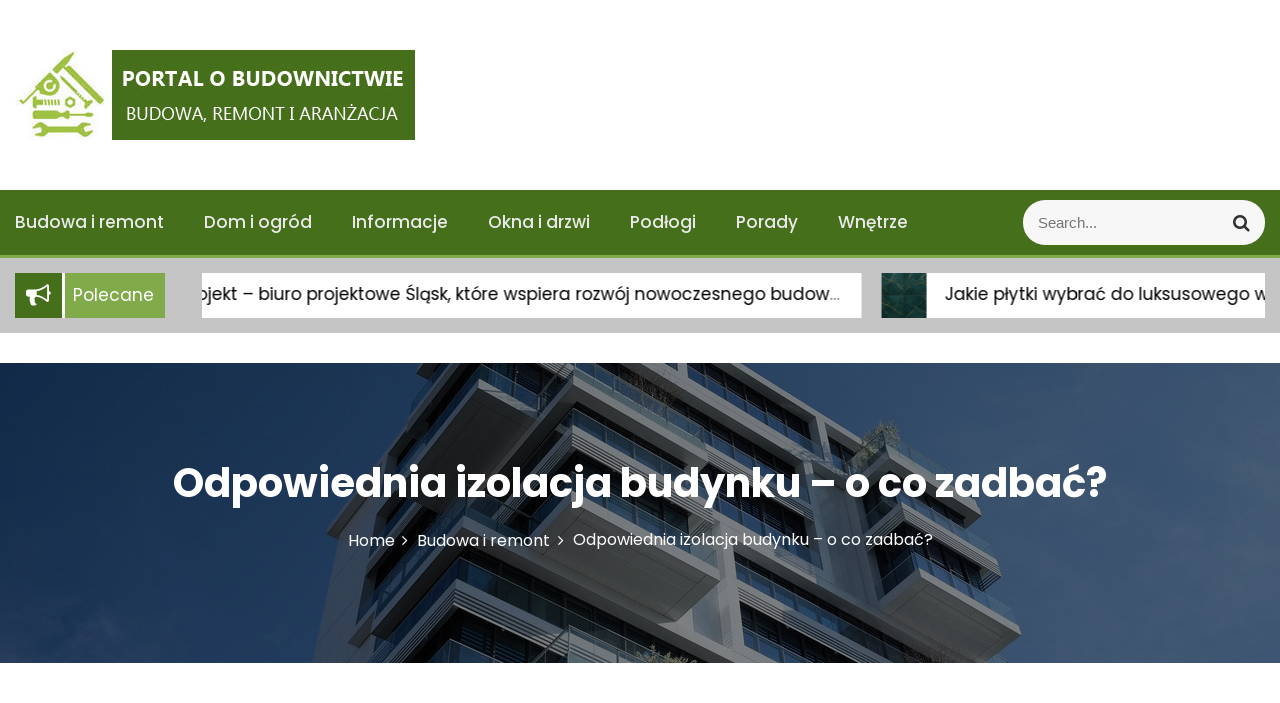

--- FILE ---
content_type: text/html; charset=UTF-8
request_url: http://budowa-remont.com.pl/odpowiednia-izolacja-budynku-o-co-zadbac/
body_size: 13978
content:
<!DOCTYPE html>
<html lang="pl-PL">
<head>
 	<meta charset="UTF-8">
 	<meta name="viewport" content="width=device-width, initial-scale=1">
	<link rel="profile" href="http://gmpg.org/xfn/11">
 	<meta name='robots' content='index, follow, max-image-preview:large, max-snippet:-1, max-video-preview:-1' />
	<style>img:is([sizes="auto" i], [sizes^="auto," i]) { contain-intrinsic-size: 3000px 1500px }</style>
	
	<!-- This site is optimized with the Yoast SEO plugin v26.8 - https://yoast.com/product/yoast-seo-wordpress/ -->
	<title>Odpowiednia izolacja budynku - o co zadbać? - budowa-remont.com.pl</title>
	<link rel="canonical" href="http://budowa-remont.com.pl/odpowiednia-izolacja-budynku-o-co-zadbac/" />
	<meta property="og:locale" content="pl_PL" />
	<meta property="og:type" content="article" />
	<meta property="og:title" content="Odpowiednia izolacja budynku - o co zadbać? - budowa-remont.com.pl" />
	<meta property="og:description" content="Planując izolację budynku warto szukać takich rozwiązań, dzięki którym możliweRead More" />
	<meta property="og:url" content="http://budowa-remont.com.pl/odpowiednia-izolacja-budynku-o-co-zadbac/" />
	<meta property="og:site_name" content="budowa-remont.com.pl" />
	<meta property="article:published_time" content="2022-01-17T01:00:00+00:00" />
	<meta property="article:modified_time" content="2022-02-04T01:05:13+00:00" />
	<meta property="og:image" content="http://budowa-remont.com.pl/wp-content/uploads/2022/02/pexels-timur-saglambilek-87223.jpg" />
	<meta property="og:image:width" content="1280" />
	<meta property="og:image:height" content="774" />
	<meta property="og:image:type" content="image/jpeg" />
	<meta name="author" content="Redakcja" />
	<meta name="twitter:card" content="summary_large_image" />
	<meta name="twitter:label1" content="Napisane przez" />
	<meta name="twitter:data1" content="Redakcja" />
	<meta name="twitter:label2" content="Szacowany czas czytania" />
	<meta name="twitter:data2" content="3 minuty" />
	<script type="application/ld+json" class="yoast-schema-graph">{"@context":"https://schema.org","@graph":[{"@type":"Article","@id":"http://budowa-remont.com.pl/odpowiednia-izolacja-budynku-o-co-zadbac/#article","isPartOf":{"@id":"http://budowa-remont.com.pl/odpowiednia-izolacja-budynku-o-co-zadbac/"},"author":{"name":"Redakcja","@id":"http://budowa-remont.com.pl/#/schema/person/7c2048b9f2e34e17341080acd9c98b1e"},"headline":"Odpowiednia izolacja budynku &#8211; o co zadbać?","datePublished":"2022-01-17T01:00:00+00:00","dateModified":"2022-02-04T01:05:13+00:00","mainEntityOfPage":{"@id":"http://budowa-remont.com.pl/odpowiednia-izolacja-budynku-o-co-zadbac/"},"wordCount":448,"publisher":{"@id":"http://budowa-remont.com.pl/#organization"},"image":{"@id":"http://budowa-remont.com.pl/odpowiednia-izolacja-budynku-o-co-zadbac/#primaryimage"},"thumbnailUrl":"http://budowa-remont.com.pl/wp-content/uploads/2022/02/pexels-timur-saglambilek-87223.jpg","articleSection":["Budowa i remont"],"inLanguage":"pl-PL"},{"@type":"WebPage","@id":"http://budowa-remont.com.pl/odpowiednia-izolacja-budynku-o-co-zadbac/","url":"http://budowa-remont.com.pl/odpowiednia-izolacja-budynku-o-co-zadbac/","name":"Odpowiednia izolacja budynku - o co zadbać? - budowa-remont.com.pl","isPartOf":{"@id":"http://budowa-remont.com.pl/#website"},"primaryImageOfPage":{"@id":"http://budowa-remont.com.pl/odpowiednia-izolacja-budynku-o-co-zadbac/#primaryimage"},"image":{"@id":"http://budowa-remont.com.pl/odpowiednia-izolacja-budynku-o-co-zadbac/#primaryimage"},"thumbnailUrl":"http://budowa-remont.com.pl/wp-content/uploads/2022/02/pexels-timur-saglambilek-87223.jpg","datePublished":"2022-01-17T01:00:00+00:00","dateModified":"2022-02-04T01:05:13+00:00","breadcrumb":{"@id":"http://budowa-remont.com.pl/odpowiednia-izolacja-budynku-o-co-zadbac/#breadcrumb"},"inLanguage":"pl-PL","potentialAction":[{"@type":"ReadAction","target":["http://budowa-remont.com.pl/odpowiednia-izolacja-budynku-o-co-zadbac/"]}]},{"@type":"ImageObject","inLanguage":"pl-PL","@id":"http://budowa-remont.com.pl/odpowiednia-izolacja-budynku-o-co-zadbac/#primaryimage","url":"http://budowa-remont.com.pl/wp-content/uploads/2022/02/pexels-timur-saglambilek-87223.jpg","contentUrl":"http://budowa-remont.com.pl/wp-content/uploads/2022/02/pexels-timur-saglambilek-87223.jpg","width":1280,"height":774,"caption":"budynek"},{"@type":"BreadcrumbList","@id":"http://budowa-remont.com.pl/odpowiednia-izolacja-budynku-o-co-zadbac/#breadcrumb","itemListElement":[{"@type":"ListItem","position":1,"name":"Strona główna","item":"http://budowa-remont.com.pl/"},{"@type":"ListItem","position":2,"name":"Odpowiednia izolacja budynku &#8211; o co zadbać?"}]},{"@type":"WebSite","@id":"http://budowa-remont.com.pl/#website","url":"http://budowa-remont.com.pl/","name":"budowa-remont.com.pl","description":"Budowa, remont, aranżacja","publisher":{"@id":"http://budowa-remont.com.pl/#organization"},"potentialAction":[{"@type":"SearchAction","target":{"@type":"EntryPoint","urlTemplate":"http://budowa-remont.com.pl/?s={search_term_string}"},"query-input":{"@type":"PropertyValueSpecification","valueRequired":true,"valueName":"search_term_string"}}],"inLanguage":"pl-PL"},{"@type":"Organization","@id":"http://budowa-remont.com.pl/#organization","name":"budowa-remont.com.pl","url":"http://budowa-remont.com.pl/","logo":{"@type":"ImageObject","inLanguage":"pl-PL","@id":"http://budowa-remont.com.pl/#/schema/logo/image/","url":"http://budowa-remont.com.pl/wp-content/uploads/2020/09/bud-logo.jpg","contentUrl":"http://budowa-remont.com.pl/wp-content/uploads/2020/09/bud-logo.jpg","width":400,"height":90,"caption":"budowa-remont.com.pl"},"image":{"@id":"http://budowa-remont.com.pl/#/schema/logo/image/"}},{"@type":"Person","@id":"http://budowa-remont.com.pl/#/schema/person/7c2048b9f2e34e17341080acd9c98b1e","name":"Redakcja","sameAs":["https://budowa-remont.com.pl"]}]}</script>
	<!-- / Yoast SEO plugin. -->


<link rel='dns-prefetch' href='//fonts.googleapis.com' />
<link rel="alternate" type="application/rss+xml" title="budowa-remont.com.pl &raquo; Kanał z wpisami" href="http://budowa-remont.com.pl/feed/" />
<link rel="alternate" type="application/rss+xml" title="budowa-remont.com.pl &raquo; Kanał z komentarzami" href="http://budowa-remont.com.pl/comments/feed/" />
<script type="text/javascript">
/* <![CDATA[ */
window._wpemojiSettings = {"baseUrl":"https:\/\/s.w.org\/images\/core\/emoji\/15.0.3\/72x72\/","ext":".png","svgUrl":"https:\/\/s.w.org\/images\/core\/emoji\/15.0.3\/svg\/","svgExt":".svg","source":{"concatemoji":"http:\/\/budowa-remont.com.pl\/wp-includes\/js\/wp-emoji-release.min.js?ver=6.7.4"}};
/*! This file is auto-generated */
!function(i,n){var o,s,e;function c(e){try{var t={supportTests:e,timestamp:(new Date).valueOf()};sessionStorage.setItem(o,JSON.stringify(t))}catch(e){}}function p(e,t,n){e.clearRect(0,0,e.canvas.width,e.canvas.height),e.fillText(t,0,0);var t=new Uint32Array(e.getImageData(0,0,e.canvas.width,e.canvas.height).data),r=(e.clearRect(0,0,e.canvas.width,e.canvas.height),e.fillText(n,0,0),new Uint32Array(e.getImageData(0,0,e.canvas.width,e.canvas.height).data));return t.every(function(e,t){return e===r[t]})}function u(e,t,n){switch(t){case"flag":return n(e,"\ud83c\udff3\ufe0f\u200d\u26a7\ufe0f","\ud83c\udff3\ufe0f\u200b\u26a7\ufe0f")?!1:!n(e,"\ud83c\uddfa\ud83c\uddf3","\ud83c\uddfa\u200b\ud83c\uddf3")&&!n(e,"\ud83c\udff4\udb40\udc67\udb40\udc62\udb40\udc65\udb40\udc6e\udb40\udc67\udb40\udc7f","\ud83c\udff4\u200b\udb40\udc67\u200b\udb40\udc62\u200b\udb40\udc65\u200b\udb40\udc6e\u200b\udb40\udc67\u200b\udb40\udc7f");case"emoji":return!n(e,"\ud83d\udc26\u200d\u2b1b","\ud83d\udc26\u200b\u2b1b")}return!1}function f(e,t,n){var r="undefined"!=typeof WorkerGlobalScope&&self instanceof WorkerGlobalScope?new OffscreenCanvas(300,150):i.createElement("canvas"),a=r.getContext("2d",{willReadFrequently:!0}),o=(a.textBaseline="top",a.font="600 32px Arial",{});return e.forEach(function(e){o[e]=t(a,e,n)}),o}function t(e){var t=i.createElement("script");t.src=e,t.defer=!0,i.head.appendChild(t)}"undefined"!=typeof Promise&&(o="wpEmojiSettingsSupports",s=["flag","emoji"],n.supports={everything:!0,everythingExceptFlag:!0},e=new Promise(function(e){i.addEventListener("DOMContentLoaded",e,{once:!0})}),new Promise(function(t){var n=function(){try{var e=JSON.parse(sessionStorage.getItem(o));if("object"==typeof e&&"number"==typeof e.timestamp&&(new Date).valueOf()<e.timestamp+604800&&"object"==typeof e.supportTests)return e.supportTests}catch(e){}return null}();if(!n){if("undefined"!=typeof Worker&&"undefined"!=typeof OffscreenCanvas&&"undefined"!=typeof URL&&URL.createObjectURL&&"undefined"!=typeof Blob)try{var e="postMessage("+f.toString()+"("+[JSON.stringify(s),u.toString(),p.toString()].join(",")+"));",r=new Blob([e],{type:"text/javascript"}),a=new Worker(URL.createObjectURL(r),{name:"wpTestEmojiSupports"});return void(a.onmessage=function(e){c(n=e.data),a.terminate(),t(n)})}catch(e){}c(n=f(s,u,p))}t(n)}).then(function(e){for(var t in e)n.supports[t]=e[t],n.supports.everything=n.supports.everything&&n.supports[t],"flag"!==t&&(n.supports.everythingExceptFlag=n.supports.everythingExceptFlag&&n.supports[t]);n.supports.everythingExceptFlag=n.supports.everythingExceptFlag&&!n.supports.flag,n.DOMReady=!1,n.readyCallback=function(){n.DOMReady=!0}}).then(function(){return e}).then(function(){var e;n.supports.everything||(n.readyCallback(),(e=n.source||{}).concatemoji?t(e.concatemoji):e.wpemoji&&e.twemoji&&(t(e.twemoji),t(e.wpemoji)))}))}((window,document),window._wpemojiSettings);
/* ]]> */
</script>
<style id='wp-emoji-styles-inline-css' type='text/css'>

	img.wp-smiley, img.emoji {
		display: inline !important;
		border: none !important;
		box-shadow: none !important;
		height: 1em !important;
		width: 1em !important;
		margin: 0 0.07em !important;
		vertical-align: -0.1em !important;
		background: none !important;
		padding: 0 !important;
	}
</style>
<link rel='stylesheet' id='wp-block-library-css' href='http://budowa-remont.com.pl/wp-includes/css/dist/block-library/style.min.css?ver=6.7.4' type='text/css' media='all' />
<style id='wp-block-library-theme-inline-css' type='text/css'>
.wp-block-audio :where(figcaption){color:#555;font-size:13px;text-align:center}.is-dark-theme .wp-block-audio :where(figcaption){color:#ffffffa6}.wp-block-audio{margin:0 0 1em}.wp-block-code{border:1px solid #ccc;border-radius:4px;font-family:Menlo,Consolas,monaco,monospace;padding:.8em 1em}.wp-block-embed :where(figcaption){color:#555;font-size:13px;text-align:center}.is-dark-theme .wp-block-embed :where(figcaption){color:#ffffffa6}.wp-block-embed{margin:0 0 1em}.blocks-gallery-caption{color:#555;font-size:13px;text-align:center}.is-dark-theme .blocks-gallery-caption{color:#ffffffa6}:root :where(.wp-block-image figcaption){color:#555;font-size:13px;text-align:center}.is-dark-theme :root :where(.wp-block-image figcaption){color:#ffffffa6}.wp-block-image{margin:0 0 1em}.wp-block-pullquote{border-bottom:4px solid;border-top:4px solid;color:currentColor;margin-bottom:1.75em}.wp-block-pullquote cite,.wp-block-pullquote footer,.wp-block-pullquote__citation{color:currentColor;font-size:.8125em;font-style:normal;text-transform:uppercase}.wp-block-quote{border-left:.25em solid;margin:0 0 1.75em;padding-left:1em}.wp-block-quote cite,.wp-block-quote footer{color:currentColor;font-size:.8125em;font-style:normal;position:relative}.wp-block-quote:where(.has-text-align-right){border-left:none;border-right:.25em solid;padding-left:0;padding-right:1em}.wp-block-quote:where(.has-text-align-center){border:none;padding-left:0}.wp-block-quote.is-large,.wp-block-quote.is-style-large,.wp-block-quote:where(.is-style-plain){border:none}.wp-block-search .wp-block-search__label{font-weight:700}.wp-block-search__button{border:1px solid #ccc;padding:.375em .625em}:where(.wp-block-group.has-background){padding:1.25em 2.375em}.wp-block-separator.has-css-opacity{opacity:.4}.wp-block-separator{border:none;border-bottom:2px solid;margin-left:auto;margin-right:auto}.wp-block-separator.has-alpha-channel-opacity{opacity:1}.wp-block-separator:not(.is-style-wide):not(.is-style-dots){width:100px}.wp-block-separator.has-background:not(.is-style-dots){border-bottom:none;height:1px}.wp-block-separator.has-background:not(.is-style-wide):not(.is-style-dots){height:2px}.wp-block-table{margin:0 0 1em}.wp-block-table td,.wp-block-table th{word-break:normal}.wp-block-table :where(figcaption){color:#555;font-size:13px;text-align:center}.is-dark-theme .wp-block-table :where(figcaption){color:#ffffffa6}.wp-block-video :where(figcaption){color:#555;font-size:13px;text-align:center}.is-dark-theme .wp-block-video :where(figcaption){color:#ffffffa6}.wp-block-video{margin:0 0 1em}:root :where(.wp-block-template-part.has-background){margin-bottom:0;margin-top:0;padding:1.25em 2.375em}
</style>
<style id='classic-theme-styles-inline-css' type='text/css'>
/*! This file is auto-generated */
.wp-block-button__link{color:#fff;background-color:#32373c;border-radius:9999px;box-shadow:none;text-decoration:none;padding:calc(.667em + 2px) calc(1.333em + 2px);font-size:1.125em}.wp-block-file__button{background:#32373c;color:#fff;text-decoration:none}
</style>
<style id='global-styles-inline-css' type='text/css'>
:root{--wp--preset--aspect-ratio--square: 1;--wp--preset--aspect-ratio--4-3: 4/3;--wp--preset--aspect-ratio--3-4: 3/4;--wp--preset--aspect-ratio--3-2: 3/2;--wp--preset--aspect-ratio--2-3: 2/3;--wp--preset--aspect-ratio--16-9: 16/9;--wp--preset--aspect-ratio--9-16: 9/16;--wp--preset--color--black: #000000;--wp--preset--color--cyan-bluish-gray: #abb8c3;--wp--preset--color--white: #ffffff;--wp--preset--color--pale-pink: #f78da7;--wp--preset--color--vivid-red: #cf2e2e;--wp--preset--color--luminous-vivid-orange: #ff6900;--wp--preset--color--luminous-vivid-amber: #fcb900;--wp--preset--color--light-green-cyan: #7bdcb5;--wp--preset--color--vivid-green-cyan: #00d084;--wp--preset--color--pale-cyan-blue: #8ed1fc;--wp--preset--color--vivid-cyan-blue: #0693e3;--wp--preset--color--vivid-purple: #9b51e0;--wp--preset--gradient--vivid-cyan-blue-to-vivid-purple: linear-gradient(135deg,rgba(6,147,227,1) 0%,rgb(155,81,224) 100%);--wp--preset--gradient--light-green-cyan-to-vivid-green-cyan: linear-gradient(135deg,rgb(122,220,180) 0%,rgb(0,208,130) 100%);--wp--preset--gradient--luminous-vivid-amber-to-luminous-vivid-orange: linear-gradient(135deg,rgba(252,185,0,1) 0%,rgba(255,105,0,1) 100%);--wp--preset--gradient--luminous-vivid-orange-to-vivid-red: linear-gradient(135deg,rgba(255,105,0,1) 0%,rgb(207,46,46) 100%);--wp--preset--gradient--very-light-gray-to-cyan-bluish-gray: linear-gradient(135deg,rgb(238,238,238) 0%,rgb(169,184,195) 100%);--wp--preset--gradient--cool-to-warm-spectrum: linear-gradient(135deg,rgb(74,234,220) 0%,rgb(151,120,209) 20%,rgb(207,42,186) 40%,rgb(238,44,130) 60%,rgb(251,105,98) 80%,rgb(254,248,76) 100%);--wp--preset--gradient--blush-light-purple: linear-gradient(135deg,rgb(255,206,236) 0%,rgb(152,150,240) 100%);--wp--preset--gradient--blush-bordeaux: linear-gradient(135deg,rgb(254,205,165) 0%,rgb(254,45,45) 50%,rgb(107,0,62) 100%);--wp--preset--gradient--luminous-dusk: linear-gradient(135deg,rgb(255,203,112) 0%,rgb(199,81,192) 50%,rgb(65,88,208) 100%);--wp--preset--gradient--pale-ocean: linear-gradient(135deg,rgb(255,245,203) 0%,rgb(182,227,212) 50%,rgb(51,167,181) 100%);--wp--preset--gradient--electric-grass: linear-gradient(135deg,rgb(202,248,128) 0%,rgb(113,206,126) 100%);--wp--preset--gradient--midnight: linear-gradient(135deg,rgb(2,3,129) 0%,rgb(40,116,252) 100%);--wp--preset--font-size--small: 13px;--wp--preset--font-size--medium: 20px;--wp--preset--font-size--large: 36px;--wp--preset--font-size--x-large: 42px;--wp--preset--spacing--20: 0.44rem;--wp--preset--spacing--30: 0.67rem;--wp--preset--spacing--40: 1rem;--wp--preset--spacing--50: 1.5rem;--wp--preset--spacing--60: 2.25rem;--wp--preset--spacing--70: 3.38rem;--wp--preset--spacing--80: 5.06rem;--wp--preset--shadow--natural: 6px 6px 9px rgba(0, 0, 0, 0.2);--wp--preset--shadow--deep: 12px 12px 50px rgba(0, 0, 0, 0.4);--wp--preset--shadow--sharp: 6px 6px 0px rgba(0, 0, 0, 0.2);--wp--preset--shadow--outlined: 6px 6px 0px -3px rgba(255, 255, 255, 1), 6px 6px rgba(0, 0, 0, 1);--wp--preset--shadow--crisp: 6px 6px 0px rgba(0, 0, 0, 1);}:where(.is-layout-flex){gap: 0.5em;}:where(.is-layout-grid){gap: 0.5em;}body .is-layout-flex{display: flex;}.is-layout-flex{flex-wrap: wrap;align-items: center;}.is-layout-flex > :is(*, div){margin: 0;}body .is-layout-grid{display: grid;}.is-layout-grid > :is(*, div){margin: 0;}:where(.wp-block-columns.is-layout-flex){gap: 2em;}:where(.wp-block-columns.is-layout-grid){gap: 2em;}:where(.wp-block-post-template.is-layout-flex){gap: 1.25em;}:where(.wp-block-post-template.is-layout-grid){gap: 1.25em;}.has-black-color{color: var(--wp--preset--color--black) !important;}.has-cyan-bluish-gray-color{color: var(--wp--preset--color--cyan-bluish-gray) !important;}.has-white-color{color: var(--wp--preset--color--white) !important;}.has-pale-pink-color{color: var(--wp--preset--color--pale-pink) !important;}.has-vivid-red-color{color: var(--wp--preset--color--vivid-red) !important;}.has-luminous-vivid-orange-color{color: var(--wp--preset--color--luminous-vivid-orange) !important;}.has-luminous-vivid-amber-color{color: var(--wp--preset--color--luminous-vivid-amber) !important;}.has-light-green-cyan-color{color: var(--wp--preset--color--light-green-cyan) !important;}.has-vivid-green-cyan-color{color: var(--wp--preset--color--vivid-green-cyan) !important;}.has-pale-cyan-blue-color{color: var(--wp--preset--color--pale-cyan-blue) !important;}.has-vivid-cyan-blue-color{color: var(--wp--preset--color--vivid-cyan-blue) !important;}.has-vivid-purple-color{color: var(--wp--preset--color--vivid-purple) !important;}.has-black-background-color{background-color: var(--wp--preset--color--black) !important;}.has-cyan-bluish-gray-background-color{background-color: var(--wp--preset--color--cyan-bluish-gray) !important;}.has-white-background-color{background-color: var(--wp--preset--color--white) !important;}.has-pale-pink-background-color{background-color: var(--wp--preset--color--pale-pink) !important;}.has-vivid-red-background-color{background-color: var(--wp--preset--color--vivid-red) !important;}.has-luminous-vivid-orange-background-color{background-color: var(--wp--preset--color--luminous-vivid-orange) !important;}.has-luminous-vivid-amber-background-color{background-color: var(--wp--preset--color--luminous-vivid-amber) !important;}.has-light-green-cyan-background-color{background-color: var(--wp--preset--color--light-green-cyan) !important;}.has-vivid-green-cyan-background-color{background-color: var(--wp--preset--color--vivid-green-cyan) !important;}.has-pale-cyan-blue-background-color{background-color: var(--wp--preset--color--pale-cyan-blue) !important;}.has-vivid-cyan-blue-background-color{background-color: var(--wp--preset--color--vivid-cyan-blue) !important;}.has-vivid-purple-background-color{background-color: var(--wp--preset--color--vivid-purple) !important;}.has-black-border-color{border-color: var(--wp--preset--color--black) !important;}.has-cyan-bluish-gray-border-color{border-color: var(--wp--preset--color--cyan-bluish-gray) !important;}.has-white-border-color{border-color: var(--wp--preset--color--white) !important;}.has-pale-pink-border-color{border-color: var(--wp--preset--color--pale-pink) !important;}.has-vivid-red-border-color{border-color: var(--wp--preset--color--vivid-red) !important;}.has-luminous-vivid-orange-border-color{border-color: var(--wp--preset--color--luminous-vivid-orange) !important;}.has-luminous-vivid-amber-border-color{border-color: var(--wp--preset--color--luminous-vivid-amber) !important;}.has-light-green-cyan-border-color{border-color: var(--wp--preset--color--light-green-cyan) !important;}.has-vivid-green-cyan-border-color{border-color: var(--wp--preset--color--vivid-green-cyan) !important;}.has-pale-cyan-blue-border-color{border-color: var(--wp--preset--color--pale-cyan-blue) !important;}.has-vivid-cyan-blue-border-color{border-color: var(--wp--preset--color--vivid-cyan-blue) !important;}.has-vivid-purple-border-color{border-color: var(--wp--preset--color--vivid-purple) !important;}.has-vivid-cyan-blue-to-vivid-purple-gradient-background{background: var(--wp--preset--gradient--vivid-cyan-blue-to-vivid-purple) !important;}.has-light-green-cyan-to-vivid-green-cyan-gradient-background{background: var(--wp--preset--gradient--light-green-cyan-to-vivid-green-cyan) !important;}.has-luminous-vivid-amber-to-luminous-vivid-orange-gradient-background{background: var(--wp--preset--gradient--luminous-vivid-amber-to-luminous-vivid-orange) !important;}.has-luminous-vivid-orange-to-vivid-red-gradient-background{background: var(--wp--preset--gradient--luminous-vivid-orange-to-vivid-red) !important;}.has-very-light-gray-to-cyan-bluish-gray-gradient-background{background: var(--wp--preset--gradient--very-light-gray-to-cyan-bluish-gray) !important;}.has-cool-to-warm-spectrum-gradient-background{background: var(--wp--preset--gradient--cool-to-warm-spectrum) !important;}.has-blush-light-purple-gradient-background{background: var(--wp--preset--gradient--blush-light-purple) !important;}.has-blush-bordeaux-gradient-background{background: var(--wp--preset--gradient--blush-bordeaux) !important;}.has-luminous-dusk-gradient-background{background: var(--wp--preset--gradient--luminous-dusk) !important;}.has-pale-ocean-gradient-background{background: var(--wp--preset--gradient--pale-ocean) !important;}.has-electric-grass-gradient-background{background: var(--wp--preset--gradient--electric-grass) !important;}.has-midnight-gradient-background{background: var(--wp--preset--gradient--midnight) !important;}.has-small-font-size{font-size: var(--wp--preset--font-size--small) !important;}.has-medium-font-size{font-size: var(--wp--preset--font-size--medium) !important;}.has-large-font-size{font-size: var(--wp--preset--font-size--large) !important;}.has-x-large-font-size{font-size: var(--wp--preset--font-size--x-large) !important;}
:where(.wp-block-post-template.is-layout-flex){gap: 1.25em;}:where(.wp-block-post-template.is-layout-grid){gap: 1.25em;}
:where(.wp-block-columns.is-layout-flex){gap: 2em;}:where(.wp-block-columns.is-layout-grid){gap: 2em;}
:root :where(.wp-block-pullquote){font-size: 1.5em;line-height: 1.6;}
</style>
<link rel='stylesheet' id='gutenbiz-style-css' href='http://budowa-remont.com.pl/wp-content/themes/gutenbiz/style.css?ver=1.0.3' type='text/css' media='all' />
<link rel='stylesheet' id='slick-css' href='http://budowa-remont.com.pl/wp-content/themes/gutenbiz-mag/assets/css/slick.css' type='text/css' media='all' />
<link rel='stylesheet' id='main-style-css' href='http://budowa-remont.com.pl/wp-content/themes/gutenbiz-mag/style.css' type='text/css' media='all' />
<link rel='stylesheet' id='bootstrap-css' href='http://budowa-remont.com.pl/wp-content/themes/gutenbiz/assets/css/vendor/bootstrap/bootstrap.css?ver=4.3.1' type='text/css' media='all' />
<link rel='stylesheet' id='font-awesome-css' href='http://budowa-remont.com.pl/wp-content/themes/gutenbiz/assets/css/vendor/font-awesome/css/font-awesome.css?ver=4.7.0' type='text/css' media='all' />
<link rel='stylesheet' id='google-font-css' href='//fonts.googleapis.com/css?family=Poppins:400,500,600,700,800' type='text/css' media='all' />
<link rel='stylesheet' id='block-style-css' href='http://budowa-remont.com.pl/wp-content/themes/gutenbiz/assets/css/blocks.css' type='text/css' media='all' />
<link rel='stylesheet' id='theme-style-css' href='http://budowa-remont.com.pl/wp-content/themes/gutenbiz/assets/css/main.css' type='text/css' media='all' />
<script type="text/javascript" src="http://budowa-remont.com.pl/wp-includes/js/jquery/jquery.min.js?ver=3.7.1" id="jquery-core-js"></script>
<script type="text/javascript" src="http://budowa-remont.com.pl/wp-includes/js/jquery/jquery-migrate.min.js?ver=3.4.1" id="jquery-migrate-js"></script>
<link rel="https://api.w.org/" href="http://budowa-remont.com.pl/wp-json/" /><link rel="alternate" title="JSON" type="application/json" href="http://budowa-remont.com.pl/wp-json/wp/v2/posts/341" /><link rel="EditURI" type="application/rsd+xml" title="RSD" href="http://budowa-remont.com.pl/xmlrpc.php?rsd" />
<meta name="generator" content="WordPress 6.7.4" />
<link rel='shortlink' href='http://budowa-remont.com.pl/?p=341' />
<link rel="alternate" title="oEmbed (JSON)" type="application/json+oembed" href="http://budowa-remont.com.pl/wp-json/oembed/1.0/embed?url=http%3A%2F%2Fbudowa-remont.com.pl%2Fodpowiednia-izolacja-budynku-o-co-zadbac%2F" />
<link rel="alternate" title="oEmbed (XML)" type="text/xml+oembed" href="http://budowa-remont.com.pl/wp-json/oembed/1.0/embed?url=http%3A%2F%2Fbudowa-remont.com.pl%2Fodpowiednia-izolacja-budynku-o-co-zadbac%2F&#038;format=xml" />
<!-- Global site tag (gtag.js) - Google Analytics -->
<script async src="https://www.googletagmanager.com/gtag/js?id=UA-176823823-3"></script>
<script>
  window.dataLayer = window.dataLayer || [];
  function gtag(){dataLayer.push(arguments);}
  gtag('js', new Date());

  gtag('config', 'UA-176823823-3');
</script>
<link rel="icon" href="http://budowa-remont.com.pl/wp-content/uploads/2020/09/cropped-bud-logo-32x32.jpg" sizes="32x32" />
<link rel="icon" href="http://budowa-remont.com.pl/wp-content/uploads/2020/09/cropped-bud-logo-192x192.jpg" sizes="192x192" />
<link rel="apple-touch-icon" href="http://budowa-remont.com.pl/wp-content/uploads/2020/09/cropped-bud-logo-180x180.jpg" />
<meta name="msapplication-TileImage" content="http://budowa-remont.com.pl/wp-content/uploads/2020/09/cropped-bud-logo-270x270.jpg" />
			<style type="text/css" media="all" id="gutenbiz-styles">
				.pagination .nav-links > *.current, ::selection, .gutenbiz-main-menu > ul > li > a:after, .gutenbiz-btn-primary, #infinite-handle span, ul.wc-block-grid__products li.wc-block-grid__product button, ul.wc-block-grid__products li.wc-block-grid__product .wp-block-button__link, ul.wc-block-grid__products li.wc-block-grid__product button:hover, ul.wc-block-grid__products li.wc-block-grid__product .wp-block-button__link:hover, ul.wc-block-grid__products li.wc-block-grid__product .wc-block-grid__product-onsale, .woocommerce ul.products li.product .button, .woocommerce ul.products li.product .added_to_cart.wc-forward,
				.woocommerce ul.products li.product .onsale, .single-product .product .onsale, .single-product .product .entry-summary button.button, .woocommerce-cart .woocommerce .cart-collaterals .cart_totals a.checkout-button.button.alt.wc-forward,  .woocommerce-cart .woocommerce form.woocommerce-cart-form table button.button, form.woocommerce-checkout div#order_review #payment button#place_order, .woocommerce .widget_price_filter .ui-slider .ui-slider-range, .woocommerce .widget_price_filter .ui-slider .ui-slider-handle, .widget.woocommerce.widget_price_filter .price_slider_amount .button, .widget .woocommerce-product-search button, .woocommerce ul.products li.product-category.product h2, #site-navigation li.menu-item:before, div#mr-mobile-menu li.menu-item:before{
					background-color: #466f1b;				}
			#infinite-handle span, .cart-icon i{
					color: #eaeaea;				}
			a.cart-icon span{
					background: #eaeaea;				}
			.product-with-slider .gutenbiz-arrow svg, .product-with-slider .gutenbiz-arrow svg:hover{
					fill: #466f1b;				}
			.post-content-wrap .post-categories li a:hover, .gutenbiz-post .entry-content-stat + a:hover, .gutenbiz-post .gutenbiz-comments a:hover, .gutenbiz-bottom-header-wrapper .gutenbiz-header-icons .gutenbiz-search-icon, .pagination .nav-links > *, body .post-categories li a, ul.wc-block-grid__products li.wc-block-grid__product del span.woocommerce-Price-amount.amount, .woocommerce ul.products li.product a.woocommerce-LoopProduct-link del span.woocommerce-Price-amount.amount, ul.wc-block-grid__products li.wc-block-grid__product del, .woocommerce ul.products li.product .star-rating, ul.wc-block-grid__products li.wc-block-grid__product .wc-block-grid__product-title a:hover, .single-product .product .entry-summary .product_meta > span a, .single-product .stars a, .single-product .star-rating span::before, .wc-block-grid__product-rating .wc-block-grid__product-rating__stars span:before, .single-product .product .entry-summary .star-rating span::before, .single-product .product .entry-summary a.woocommerce-review-link, .woocommerce .star-rating, .woocommerce del, li.wc-layered-nav-rating a, .woocommerce ul.products li.product-category.product h2 mark.count, a.cart-icon, a.cart-icon:visited, .site-branding .site-title a:hover, .footer-bottom-section .credit-link a:hover, .footer-widget ul li a:hover, .footer-widget a:hover, .wrap-breadcrumb ul li a:hover, .wrap-breadcrumb ul li a span:hover, #secondary .widget a:hover, #secondary .widget ul li a:hover{
					color: #466f1b;				}
			.pagination .nav-links > *, .gutenbiz-post.sticky{
					border-color: #466f1b;				}
			.site-branding .site-title, .site-branding .site-description, .site-title a{
					font-family: Poppins, sans-serif;				}
			body{
					font-family: Poppins, sans-serif;				}
			h1, h2, h3, h4, h5, h6, h1 a, h2 a, h3 a, h4 a, h5 a, h6 a{
					font-family: Poppins, sans-serif;				}
			body, body p, body div, .woocommerce-Tabs-panel, div#tab-description, .woocommerce-tabs.wc-tabs-wrapper{
					color: #5f5f5f;				}
			.gutenbiz-main-menu > ul > li > a, .gutenbiz-search-icons, .gutenbiz-search-icons:visited{
					color: #eaeaea;				}
			body a, body a:visited{
					color: #466f1b;				}
			body a:hover{
					color: #466f1b;				}
			#secondary .widget-title{
					color: #000000;				}
			#secondary .widget, #secondary .widget a, #secondary .widget ul li a{
					color: #282835;				}
			.footer-widget .widget-title{
					color: #fff;				}
			.footer-top-section{
					background-color: #28292a;				}
			.footer-bottom-section{
					background-color: #0c0808;				}
			.footer-widget, .footer-widget p, .footer-widget span, .footer-widget ul li a,  #calendar_wrap #wp-calendar th, #calendar_wrap td, #calendar_wrap caption, #calendar_wrap td a,  .footer-widget ul li{
					color: #a8a8a8;				}
			.footer-bottom-section span, .footer-bottom-section .credit-link{
					color: #ffffff;				}
			.gutenbiz-inner-banner-wrapper:after{
					background-color: rgba(0, 0, 0, 0.49);				}
			.gutenbiz-inner-banner-wrapper .gutenbiz-inner-banner .entry-title{
					color: #ffffff;				}
			.wrap-breadcrumb ul.trail-items li a:after{
					content: "\f105";				}
			.wrap-breadcrumb ul li a, .wrap-breadcrumb ul li span, .taxonomy-description p{
					color: #ffffff;				}
			body, .footer-bottom-section a, .footer-bottom-section span{
					font-size: 17px;				}
			.gutenbiz-post .post-title a{
					font-size: 21px;				}
			.gutenbiz-main-menu > ul > li > a{
					font-size: 17px;				}
			.footer-widget .widget-title, #secondary .widget-title{
					font-size: 18px;				}
			.footer-widget, .footer-widget p, .footer-widget span, .footer-widget ul li a, #secondary, #secondary li , #secondary li a, #secondary p {
					font-size: 16px;				}
			.gutenbiz-inner-banner-wrapper .gutenbiz-inner-banner .entry-title{
					font-size: 40px;				}
			.gutenbiz-inner-banner-wrapper{
					min-height: 300px;				}
			.wrap-breadcrumb ul li a, .wrap-breadcrumb ul li span, .wrap-breadcrumb ul.trail-items li a:after{
					font-size: 16px;				}
			.site-branding .site-title{
					font-size: 42px;				}
			.site-branding .site-description{
					font-size: 14px;				}
			.site-branding img{
					max-width: 400px !important;				}
			.site-branding .site-title a, .site-branding .site-description{
					color: #blank;				}
			.gutenbiz-bottom-header-wrapper:after{
					background-color: rgba(255,255,255,0.85);				}
			.gutenbiz-topbar-wrapper{
					background-color: #141414;color: #ffffff;				}
			.gutenbiz-main-menu-wrapper{
					background: #466f1b;				}
			body .site-branding .site-title{
					font-size: 42px;				}
			.container{
					max-width: 1400px !important;				}
			.site-title, .site-description{
					position: absolute;clip: rect(1px, 1px, 1px, 1px);				}
			
				@media (max-width: 992px) {
					body, .footer-bottom-section a, .footer-bottom-section span{
					font-size: 15px;				}
			.gutenbiz-post .post-title a{
					font-size: 21px;				}
			.gutenbiz-main-menu > ul > li > a{
					font-size: 15px;				}
			.footer-widget .widget-title, #secondary .widget-title{
					font-size: 18px;				}
			.footer-widget, .footer-widget p, .footer-widget span, .footer-widget ul li a, #secondary, #secondary li , #secondary li a, #secondary p {
					font-size: 16px;				}
			.gutenbiz-inner-banner-wrapper .gutenbiz-inner-banner .entry-title{
					font-size: 32px;				}
			.gutenbiz-inner-banner-wrapper{
					min-height: 300px;				}
			.wrap-breadcrumb ul li a, .wrap-breadcrumb ul li span, .wrap-breadcrumb ul.trail-items li a:after{
					font-size: 16px;				}
			.site-branding .site-title{
					font-size: 42px;				}
			.site-branding .site-description{
					font-size: 14px;				}
			.site-branding img{
					max-width: 200px !important;				}
			body .site-branding .site-title{
					font-size: 42px;				}
							}

				@media (max-width: 767px) {
					body, .footer-bottom-section a, .footer-bottom-section span{
					font-size: 15px;				}
			.gutenbiz-post .post-title a{
					font-size: 21px;				}
			.gutenbiz-main-menu > ul > li > a{
					font-size: 15px;				}
			.footer-widget .widget-title, #secondary .widget-title{
					font-size: 18px;				}
			.footer-widget, .footer-widget p, .footer-widget span, .footer-widget ul li a, #secondary, #secondary li , #secondary li a, #secondary p {
					font-size: 16px;				}
			.gutenbiz-inner-banner-wrapper .gutenbiz-inner-banner .entry-title{
					font-size: 32px;				}
			.gutenbiz-inner-banner-wrapper{
					min-height: 300px;				}
			.wrap-breadcrumb ul li a, .wrap-breadcrumb ul li span, .wrap-breadcrumb ul.trail-items li a:after{
					font-size: 16px;				}
			.site-branding .site-title{
					font-size: 42px;				}
			.site-branding .site-description{
					font-size: 14px;				}
			.site-branding img{
					max-width: 200px !important;				}
			body .site-branding .site-title{
					font-size: 42px;				}
							}
			</style>
					<style type="text/css" id="wp-custom-css">
			.gutenbiz-comments{display:none;}


.gutenbiz-main-menu-wrapper{
	border-bottom: 3px solid #81aa4b;
}
.gutenbiz-trending-news .marquee-wrapper span.top-stories{
	background:#81aa4b;
}
.gutenbiz-trending-news .marquee-wrapper span.top-stories>div{
	background: #466f1b;
}
.footer-bottom-section{display:none;}
.gutenbiz-trending-news{background: #c5c5c5;}

.gutenbiz-related-post h2{display:none;}
@media (max-width: 600px) {
	header, .gutenbiz-trending-news, #content{display:none;}
}		</style>
		</head>
<body itemtype='https://schema.org/Blog' itemscope='itemscope' class="post-template-default single single-post postid-341 single-format-standard wp-custom-logo gutenbiz-no-sidebar" >
				<a class="skip-link screen-reader-text" href="#content">
				Skip to content			</a>
						<header id="masthead" itemtype='https://schema.org/WPHeader' itemscope='itemscope' role='banner'  class="gutenbiz-site-header">
			 <div class="gutenbiz-bottom-header-wrapper"  >
 	<div class="container">
 		<section class="gutenbiz-bottom-header">			
 			<div class="site-branding">
 				<div>
 					<a href="http://budowa-remont.com.pl/" class="custom-logo-link" rel="home"><img width="400" height="90" src="http://budowa-remont.com.pl/wp-content/uploads/2020/09/bud-logo.jpg" class="custom-logo" alt="bud logo" decoding="async" srcset="http://budowa-remont.com.pl/wp-content/uploads/2020/09/bud-logo.jpg 400w, http://budowa-remont.com.pl/wp-content/uploads/2020/09/bud-logo-300x68.jpg 300w" sizes="(max-width: 400px) 100vw, 400px" /></a> 					<div>
 						 							<p class="site-title"><a href="http://budowa-remont.com.pl/" rel="home">budowa-remont.com.pl</a></p>
 							 							<p class="site-description">Budowa, remont, aranżacja</p>
 						 					</div>
 				</div>
 			</div>

 			 		 
 		</section>

 	</div>
 </div>
 <div class="gutenbiz-main-menu-wrapper">
 	<div class="container">				
 		<div class="gutenbiz-navigation-n-options">
 			<nav class="gutenbiz-main-menu" id="site-navigation">
 				<ul id="primary-menu" class="navigation clearfix"><li id="menu-item-12" class="menu-item menu-item-type-taxonomy menu-item-object-category current-post-ancestor current-menu-parent current-post-parent menu-item-12"><a href="http://budowa-remont.com.pl/budowa-i-remont/">Budowa i remont</a></li>
<li id="menu-item-13" class="menu-item menu-item-type-taxonomy menu-item-object-category menu-item-13"><a href="http://budowa-remont.com.pl/dom-ogrod/">Dom i ogród</a></li>
<li id="menu-item-14" class="menu-item menu-item-type-taxonomy menu-item-object-category menu-item-14"><a href="http://budowa-remont.com.pl/informacje/">Informacje</a></li>
<li id="menu-item-15" class="menu-item menu-item-type-taxonomy menu-item-object-category menu-item-15"><a href="http://budowa-remont.com.pl/okna-i-drzwi/">Okna i drzwi</a></li>
<li id="menu-item-16" class="menu-item menu-item-type-taxonomy menu-item-object-category menu-item-16"><a href="http://budowa-remont.com.pl/podlogi/">Podłogi</a></li>
<li id="menu-item-17" class="menu-item menu-item-type-taxonomy menu-item-object-category menu-item-17"><a href="http://budowa-remont.com.pl/porady/">Porady</a></li>
<li id="menu-item-18" class="menu-item menu-item-type-taxonomy menu-item-object-category menu-item-18"><a href="http://budowa-remont.com.pl/wnetrze/">Wnętrze</a></li>
</ul> 			</nav> 			
 					<button class="menu-toggler" id="menu-icon">
			<span></span>
			<span></span>
			<span></span>
			<span></span>
		</button>
	 			<div class="gutenbiz-menu-search">
	 			<form role="search" method="get" class="search-form" action="http://budowa-remont.com.pl/">	
	<label>
		<span class="screen-reader-text">Search for:</span>
		<input 
			type="search" 
			class="search-field" 
			placeholder="Search..." 
	    	value="" 
	    	name="s"
    	/>
	</label>
	<button type="submit" class="search-submit">
		<span class="screen-reader-text">
			Search			
		</span>
		<i class="fa fa-search"></i>
	</button>
</form>	 		</div>	
 		</div>
 		
 	</div>		
 </div>
<!-- nav bar section end -->			</header>
			<div class="gutenbiz-trending-news">
	<div class="container marquee-wrapper">
		<span class="top-stories">
			<div><i class="fa fa-bullhorn"></i></div>
			Polecane				
		</span>
					<ul>
									<li><a href="http://budowa-remont.com.pl/malro-projekt-biuro-projektowe-slask-ktore-wspiera-rozwoj-nowoczesnego-budownictwa/">
													<img src=" http://budowa-remont.com.pl/wp-content/uploads/2025/10/malroprojekt-biuro-projektowe-slask-150x150.webp ">
						Małro Projekt &#8211; biuro projektowe Śląsk, które wspiera rozwój nowoczesnego budownictwa					</a></li>	
									<li><a href="http://budowa-remont.com.pl/jakie-plytki-wybrac-do-luksusowego-wykonczenia-wnetrz-i-strefy-basenowej/">
													<img src=" http://budowa-remont.com.pl/wp-content/uploads/2025/06/ChatGPT-Image-23-cze-2025-17_30_40-150x150.png ">
						Jakie płytki wybrać do luksusowego wykończenia wnętrz i strefy basenowej?					</a></li>	
									<li><a href="http://budowa-remont.com.pl/jak-zaplanowac-budzet-na-remont-mieszkania/">
													<img src=" http://budowa-remont.com.pl/wp-content/uploads/2025/06/40174e4a-bc8a-49b6-8468-c2b0b085a48c-150x150.jpg ">
						Jak zaplanować budżet na remont mieszkania					</a></li>	
									<li><a href="http://budowa-remont.com.pl/sruby-z-uchem-i-farby-magnetyczne-magnetpaint-duet-ktory-zmienia-sposob-myslenia-o-funkcjonalnych-przestrzeniach/">
													<img src=" http://budowa-remont.com.pl/wp-content/uploads/2025/05/ChatGPT-Image-26-maj-2025-22_36_27-150x150.png ">
						Śruby z uchem i farby magnetyczne MagnetPaint – duet, który zmienia sposób myślenia o funkcjonalnych przestrzeniach					</a></li>	
							</ul>
				
	</div>​
</div><div class="banner-content-center gutenbiz-inner-banner-wrapper" style="background-image: url( http://budowa-remont.com.pl/wp-content/uploads/2022/02/pexels-timur-saglambilek-87223.jpg )"> 
	<div class="container">
					<div class="gutenbiz-inner-banner">
				<header class="entry-header">
					<h1 class="entry-title">Odpowiednia izolacja budynku &#8211; o co zadbać?</h1>				</header><!-- .entry-header -->
			</div>			
					    <div id="gutenbiz-breadcrumb" class="wrapper wrap-breadcrumb">
			    	<div role="navigation" aria-label="Breadcrumbs" class="breadcrumb-trail breadcrumbs"><ul class="trail-items"><li class="trail-item trail-begin"><a href="http://budowa-remont.com.pl" rel="home"><span>Home</span></a></li><li class="trail-item"><a href="http://budowa-remont.com.pl/budowa-i-remont/"><span>Budowa i remont</span></a></li><li class="trail-item trail-end"><span>Odpowiednia izolacja budynku &#8211; o co zadbać?</span></li></ul></div>				</div><!-- #breadcrumb -->
			    	</div>
</div>
<div id="content" class="container">
	<div class="row">
		<div class="col-lg-12 content-order">
			<div id="primary" class="content-area">	
				<main id="main" class="post-main-content" role="main">
												<article itemtype='https://schema.org/CreativeWork' itemscope='itemscope' 
								id="post-341" class="post-341 post type-post status-publish format-standard has-post-thumbnail hentry category-budowa-i-remont" >
								<div class="entry-content">								
									<div class="post-content">
<p>Planując izolację budynku warto szukać takich rozwiązań, dzięki którym możliwe będzie stworzenie funkcjonalnych, praktycznych rozwiązań, które sprawią, że ściany będą odpowiednio zabezpieczone. Na uwadze warto mieć między innymi izolację ścian, która będzie miała charakter ochrony przed wilgocią i wiatrem. Chcąc wykonać wiatroizolację należy zdecydować się na odpowiednie wyposażenie i jednocześnie zadbać o prawidłowe wykonanie takiej właśnie izolacji. </p>



<h2 class="wp-block-heading">Jakie elementy konieczne do wiatroizolacji?</h2>



<p>Jeśli chce się wykonać wiatroizolację należy się do tego odpowiednio przygotować i zadbać między innymi o właściwe wyposażenie. Potrzebne będą takie elementy jak folie wiatroizolujące oraz specjalne taśmy potrzebne do wykonania takiej izolacji. Dobrze będzie mieć te kwestie na uwadze planując taką izolację. Warto zapoznać sie z dostępnymi propozycjami wcześniej również poznając czym charakteryzuje się taka izolacja i jakie efekty będzie gwarantować. </p>



<h2 class="wp-block-heading">Jakie są zalety stosowania wiatroizolacji?&nbsp;</h2>



<p><a href="https://izosystems.pl/388-wiatroizolacje-i-tasmy">Wiatroizolacje</a> to rozwiązanie, które stosowane jest przede wszystkim na zewnętrznych ścianach w przypadku budynków mieszkalnych a także na budynkach przemysłowych. Wykonanie takiej izolacji jest możliwe niezależnie od tego jaka jest konstrukcja danej budowli. Taka izolacja wszędzie dobrze się sprawdzi. Zadaniem jakie będzie miała specjalna folia do wiatroizolacji to ochrona ścian budynku przed działaniem wilgoci i wychłodzeniem. Jednocześnie folia do takiej izolacji wykonana jest w takiej formie, która sprawia, że przepuszczana jest para jaka wydostaje się z wnętrza domu. Woda więc nie będzie się gromadziła także od wewnątrz budynku co również ma istotne znaczenie. </p>



<h2 class="wp-block-heading">Wybór produktów do izolacji&nbsp;</h2>



<p>To co będzie miało istotne znaczenie to z jakich materiałów będzie wykonana taka izolacja. Warto w tym względzie decydować się na sprawdzonych wykonawców, którzy mają dobrej jakości produkty i faktycznie są w stanie zagwarantować izolację na wysokim poziomie. Na rynku funkcjonują firmy skupiające się właśnie na wiatroizolacji i na ich ofertę warto będzie zwrócić uwagę. Dla wielu klientów będzie to doskonały wybór ze względu na wysoką efektywność tak wykonanej izolacji.&nbsp;</p>



<p>Wykonanie wiatroizolacji budynku to szansa na to, by uniknąć zawilgocenia na ścianach, natomiast we wnętrzu domu będzie można bez problemu utrzymać odpowiednią temperaturę. Nie będzie sytuacji, w której w zimne dni mieszkańcy domu będą odczuwali chłód w budynku. Jeśli uda się taki efekt osiągnąć to izolacja będzie spełniała swoje zadania.&nbsp;</p>
</div>
			<div class="entry-meta 
			single"
		>
										<div class="author-info">
					<span class="posted-on">
						On 
						<a href="http://budowa-remont.com.pl/2022/01/17/" rel="bookmark">
							<time class="entry-date published" datetime="2022-01-17T01:00:00+00:00">17 stycznia, 2022</time>
						</a>
					</span>				</div>
					</div>	
	
	<nav class="navigation post-navigation" aria-label="Wpisy">
		<h2 class="screen-reader-text">Nawigacja wpisu</h2>
		<div class="nav-links"><div class="nav-previous"><a href="http://budowa-remont.com.pl/idealne-okna-i-drzwi-gdzie-je-znalezc/" rel="prev"><span class="screen-reader-text">Previous Post</span><span class="nav-title">Idealne okna i drzwi &#8211; gdzie je znaleźć</span></a></div><div class="nav-next"><a href="http://budowa-remont.com.pl/na-jakie-wkrety-ciesielskie-warto-postawic/" rel="next"><span class="screen-reader-text">Next Post</span><span class="nav-title">Na jakie wkręty ciesielskie warto postawić?</span></a></div></div>
	</nav>								</div><!-- .entry-content -->
							</article><!-- #post-341 -->
										</main>
			</div>
		</div>
			</div>
</div>

	<section class="site-footer footer-area">

			<div class="gutenbiz-related-post">
		<div class="container">
			<h2>You may also like</h2>
			<div class="row">
									<div class="col-12 col-md-3">
						<div class="gutenbiz-related-post-content">
							<a href="http://budowa-remont.com.pl/malro-projekt-biuro-projektowe-slask-ktore-wspiera-rozwoj-nowoczesnego-budownictwa/">
																	<img src="http://budowa-remont.com.pl/wp-content/uploads/2025/10/malroprojekt-biuro-projektowe-slask.webp">
											
								<div class="gutenbiz-related-post-text">
									<h3>Małro Projekt - biuro projektowe Śląsk, które wspiera rozwój nowoczesnego budownictwa</h3>
									<p>Dynamiczny rozwój branży budowlanej sprawia, że rośnie zapotrzebowanie na wyspecjalizowane...</p>
								</div>
							</a>
						</div>
					</div>
									<div class="col-12 col-md-3">
						<div class="gutenbiz-related-post-content">
							<a href="http://budowa-remont.com.pl/jak-zaplanowac-budzet-na-remont-mieszkania/">
																	<img src="http://budowa-remont.com.pl/wp-content/uploads/2025/06/40174e4a-bc8a-49b6-8468-c2b0b085a48c.jpg">
											
								<div class="gutenbiz-related-post-text">
									<h3>Jak zaplanować budżet na remont mieszkania</h3>
									<p>Planowanie remontu&nbsp;mieszkania zaczyna się od stworzenia solidnego budżetu. To klucz...</p>
								</div>
							</a>
						</div>
					</div>
									<div class="col-12 col-md-3">
						<div class="gutenbiz-related-post-content">
							<a href="http://budowa-remont.com.pl/sruby-z-uchem-i-farby-magnetyczne-magnetpaint-duet-ktory-zmienia-sposob-myslenia-o-funkcjonalnych-przestrzeniach/">
																	<img src="http://budowa-remont.com.pl/wp-content/uploads/2025/05/ChatGPT-Image-26-maj-2025-22_36_27.png">
											
								<div class="gutenbiz-related-post-text">
									<h3>Śruby z uchem i farby magnetyczne MagnetPaint – duet, który zmienia sposób myślenia o funkcjonalnych przestrzeniach</h3>
									<p>Współczesne wnętrza – zarówno domowe, jak i biurowe – coraz...</p>
								</div>
							</a>
						</div>
					</div>
									<div class="col-12 col-md-3">
						<div class="gutenbiz-related-post-content">
							<a href="http://budowa-remont.com.pl/jak-przygotowac-sie-do-polozenia-betonu-dekoracyjnego-na-scianie/">
																	<img src="http://budowa-remont.com.pl/wp-content/uploads/2024/11/DALL·E-2024-11-21-01.56.24-A-stylish-interior-showcasing-a-decorative-concrete-wall-with-a-modern-industrial-aesthetic.-The-concrete-surface-features-subtle-textures-and-patter.webp">
											
								<div class="gutenbiz-related-post-text">
									<h3>Jak przygotować się do położenia betonu dekoracyjnego na ścianie?</h3>
									<p>Nowoczesne wykończenia wnętrz coraz częściej bazują na wykorzystaniu materiałów, które...</p>
								</div>
							</a>
						</div>
					</div>
							</div>
		</div>
	</div>
    <footer itemtype='https://schema.org/WPFooter' itemscope='itemscope' role='contentinfo' class="footer-top-section">
        <div class="footer-widget">
            <div class="container">
                <div class="row">
                 	                 			                 	                 			                 	                 			                 	                </div>
            </div>
        </div>
    </footer>

	    <!-- footer divider line -->
	    <div class="footer-divider w-100"></div>
	    		    <footer itemtype='https://schema.org/WPFooter' itemscope='itemscope' role='contentinfo' class="footer-bottom-section py-3 ">
		        <div class="container-fluid">
		             <!-- footer bottom section -->
		             <div class="row justify-content-between">
		             	 <div class="col-xs-12 col-sm-4">
  	<span id="gutenbiz-copyright">
         	Copyright &copy; 2020 | Gutenbiz Mag  	</span>	                 	
 </div><div class="col-xs-12 col-sm-4 credit-link">
				<a href="//risethemes.com/downloads/gutenbiz" target="_blank">
				Gutenbiz			</a>
			Created By 			<a href="//www.risethemes.com" target="_blank">
				Rise Themes			</a>
		</div>		            </div> <!-- footer-bottom -->
		        </div><!-- container -->
		    </footer><!-- footer- copyright -->
			</section><!-- section -->
	
	 	<script type="text/javascript" src="http://budowa-remont.com.pl/wp-content/themes/gutenbiz-mag/assets/js/jquery.marquee.js" id="jquery-marquee-js"></script>
<script type="text/javascript" src="http://budowa-remont.com.pl/wp-content/themes/gutenbiz-mag/assets/js/script.js" id="gutenbizmag-script-js"></script>
<script type="text/javascript" src="http://budowa-remont.com.pl/wp-content/themes/gutenbiz-mag/assets/js/slick.js" id="slick-js"></script>
<script type="text/javascript" src="http://budowa-remont.com.pl/wp-content/themes/gutenbiz/assets/js/main.js" id="theme-script-js"></script>
 </body>
 </html>

--- FILE ---
content_type: text/css
request_url: http://budowa-remont.com.pl/wp-content/themes/gutenbiz-mag/style.css
body_size: 3022
content:
/*	
	Theme Name:		Gutenbiz Mag
	Theme URI:		https://risethemes.com/downloads/gutenbiz-mag/
	Description:	Gutenbiz Mag, a free WordPress theme that is a completely responsive and elegant design that fits any online news portal. It's a child theme of Popular WordPress Theme Gutenbiz. It comes with powerful customization features including multiple theme options in the Customizer. This theme supports all of the post formats available in WordPress to display the posts including new Block Editor, Gutenbeg Blocks.
	Author:			Rise Themes
	Author URI: 	http://risethemes.com/
    Template:		gutenbiz
	Version:		1.0.3
    Tested up to:   5.5.1
    Requires PHP:   5.6
	License:		GNU General Public License v2 or later
	License URI:	http://www.gnu.org/licenses/gpl-2.0.html
	Tags:			left-sidebar, right-sidebar, wide-blocks, block-styles, grid-layout, two-columns, flexible-header, custom-colors, custom-menu, custom-logo, editor-style, featured-images, footer-widgets, threaded-comments, translation-ready, news, education, entertainment
	Text Domain:	gutenbiz-mag
*/


/* top bar */

.gutenbiz-topbar-wrapper {
	background: #0099f7;
	padding: 10px 0;
}

.gutenbiz-topbar-wrapper time {
	color: #fff;
	margin-right: 12px;
}

.gutenbiz-topbar-wrapper time i {
	margin-right: 6px;
}

.gutenbiz-topbar-wrapper .time-wrapper {
	display: flex;
	color: #fff;
}

.gutenbiz-topbar-wrapper .time-wrapper div#gutenbiz-digital-clock {
	color: #fff;
}

.gutenbiz-topbar-wrapper .time-wrapper .gutenbiz-digital-clock-wrapper {
	display: flex;
	align-items: center;
	color: #fff;
}

.gutenbiz-topbar-wrapper .time-wrapper .gutenbiz-digital-clock-wrapper i {
	margin-right: 6px;
}

.gutenbiz-topbar-socialmenu ul {
	display: flex;
	list-style: none;
	margin: 0;
	padding: 0;
}

@media (max-width: 767px) {
	.gutenbiz-topbar-wrapper .time-wrapper,
	.gutenbiz-topbar-socialmenu {
		justify-content: center;
		margin: 5px 0;
	}
}


/* header style */

.gutenbiz-bottom-header-wrapper {
	padding: 50px 0;
	background-size: cover;
	background-position: center;
	background-repeat: no-repeat;
}

.gutenbiz-bottom-header-wrapper:after {
	content: "";
	position: absolute;
	height: 100%;
	width: 100%;
	top: 0;
	left: 0;
}

.gutenbiz-bottom-header-wrapper * {
	position: relative;
	z-index: 9;
}

body .site-branding .site-title {
	font-size: 42px;
}

body .site-branding .site-title a:focus {
	outline: thin dotted #fff;
}
.gutenbiz-main-menu-wrapper {
	background: #141414;
	border-bottom: 3px solid #ee4930;
}

.gutenbiz-navigation-n-options {
	display: flex;
	align-items: center;
	justify-content: space-between;
	padding: 10px 0;
}

.gutenbiz-navigation-n-options .gutenbiz-main-menu>ul>li {
	padding: .5rem 0;
}

.gutenbiz-navigation-n-options .search-form label input.search-field {
	height: 45px;
	border-radius: 25px;
	min-height: auto;
}

.gutenbiz-main-menu>ul>li.home a:before,
.gutenbiz-main-menu>ul>li.menu-item-home a:before {
	font-family: fontAwesome;
	content: "\F015";
	font-size: 28px;
	right: -15px;
	color: #fff;
}

.gutenbiz-main-menu>ul>li a:after {
	display: none;
}

.gutenbiz-main-menu>ul>li.home+li,
.gutenbiz-main-menu>ul>li.menu-item-home+li {
	margin-left: 20px;
}

.gutenbiz-main-menu>ul>li.home a,
.gutenbiz-main-menu>ul>li.menu-item-home a {
	font-size: 0;
	line-height: 0;
	position: relative;
	padding: 7px 15px;
	display: flex;
}

.gutenbiz-main-menu>ul>li.home,
.gutenbiz-main-menu>ul>li.menu-item-home {
	align-items: center;
	display: flex;
}

.gutenbiz-main-menu>ul>li>a>span {
	position: absolute;
	top: -15px;
	left: calc(100% - 40px);
	background: #000;
	color: #fff;
	font-size: 10px;
	padding: 3px 5px;
	line-height: 10px;
	z-index: 1;
	min-width: 60px;
	text-align: center;
}

.gutenbiz-main-menu>ul>li>a>span:after {
	position: absolute;
	content: '';
	width: 0;
	height: 0;
	border-left: 0px solid transparent;
	border-right: 5px solid transparent;
	border-top: 5px solid #000;
	left: 3px;
	bottom: -4px;
}

.gutenbiz-main-menu>ul>li.white a span {
	background: white;
}

.gutenbiz-main-menu>ul>li.white a span:after {
	border-top: 5px solid white;
}

.gutenbiz-main-menu>ul>li.red a span {
	background: red;
}

.gutenbiz-main-menu>ul>li.red a span:after {
	border-top: 5px solid red;
}

.gutenbiz-main-menu>ul>li.yellow a span {
	background: yellow;
	color: #000;
}

.gutenbiz-main-menu>ul>li.yellow a span:after {
	border-top: 5px solid yellow;
}

.gutenbiz-main-menu>ul>li.blue a span {
	background: blue;
}

.gutenbiz-main-menu>ul>li.blue a span:after {
	border-top: 5px solid blue;
}

.gutenbiz-main-menu>ul>li.green a span {
	background: green;
}

.gutenbiz-main-menu>ul>li.green a span:after {
	border-top: 5px solid green;
}

.gutenbiz-main-menu>ul>li.orange a span {
	background: orange;
}

.gutenbiz-main-menu>ul>li.orange a span:after {
	border-top: 5px solid orange;
}

@media (min-width: 920px) {
	.menu-toggler {
		display: none;
	}
}


/* trending news style */

body.home:not(.page-template-full-width) #content {
	padding-top: 0;
}

.gutenbiz-trending-news {
	background: #000;
	padding: 15px 0;
	height: 75px;
	overflow: hidden;
	margin-bottom: 30px;
}

.gutenbiz-trending-news .marquee-wrapper {
	display: flex;
	text-align: center;
}

.gutenbiz-trending-news .marquee-wrapper ul {
	margin: 0 0 0 37px;
	padding: 0;
	display: flex;
	list-style: none;
	max-width: calc(100% - 180px);
	overflow: hidden;
}

.gutenbiz-trending-news .marquee-wrapper ul .js-marquee-wrapper {
	display: flex;
}

.gutenbiz-trending-news .marquee-wrapper ul .js-marquee {
	display: flex;
}

.gutenbiz-trending-news .marquee-wrapper ul .js-marquee li {
	background: #fff;
	padding: 0 20px 0 0;
	margin: 0 10px;
	white-space: nowrap;
	overflow: hidden;
	text-overflow: ellipsis;
	min-width: 150px;
	text-align: left;
}

.gutenbiz-trending-news .marquee-wrapper ul .js-marquee li a {
	color: #000;
	transition: all 0.3s;
}

.gutenbiz-trending-news .marquee-wrapper ul .js-marquee li a:hover {
	color: #000;
}

.gutenbiz-trending-news .marquee-wrapper ul .js-marquee li img {
	height: 45px;
	width: 45px;
	object-fit: cover;
	margin-right: 13px;
}

.gutenbiz-trending-news .marquee-wrapper span.top-stories {
	justify-content: flex-start;
	display: flex;
	align-items: center;
	color: #fff;
	min-width: 150px;
	background: #ee4930;
	background-size: 400% 400%;
	animation: gradient 9s ease infinite;
}

.gutenbiz-trending-news .marquee-wrapper span.top-stories>div {
	background: #ee4930;
	color: #ffffff;
	margin-right: 8px;
	width: 50px;
	height: 100%;
	display: flex;
	align-items: center;
	justify-content: center;
	font-size: 25px;
	border-right: 3px solid #fff;
}


/* featured news sections */

.gutenbiz-feature-news-wrapper {
	display: flex;
	flex-wrap: wrap;
	margin-bottom: 15px;
	margin-left: -15px;
	margin-right: -15px;
	margin-top: -15px;
}

.gutenbiz-feature-news-wrapper .fetured-three-post {
	max-width: 60%;
	flex: 0 0 60%;
}

.gutenbiz-feature-news-wrapper .fetured-two-post {
	max-width: 40%;
	flex: 0 0 40%;
}

.gutenbiz-feature-news-wrapper article {
	background-size: 100%;
	background-position: center;
	background-repeat: no-repeat;
	position: relative;
	display: flex;
	align-items: flex-end;
	overflow: hidden;
	transition: all .3s;
}

.gutenbiz-feature-news-wrapper article:hover {
	background-size: 105%;
}

.gutenbiz-feature-news-wrapper article:after {
	content: "";
	height: 100%;
	width: 100%;
	position: absolute;
	top: 0;
	left: 0;
	background: #000;
	transition: all 0.3s;
	background: linear-gradient(to bottom, rgba(255, 255, 255, 0), #000);
}

.gutenbiz-feature-news-wrapper .gutenbiz-feature-news-inner {
	padding: 15px 15px;
}

.gutenbiz-feature-news-wrapper .gutenbiz-feature-news-inner .feature-news-content {
	display: none;
}

.gutenbiz-feature-news-wrapper .gutenbiz-feature-news-inner .gutenbiz-news-title {
	margin: 10px 0 0;
}

.fetured-three-post article {
	min-height: 400px;
}

.fetured-two-post article {
	min-height: 185px;
}

.gutenbiz-feature-news-wrapper .fetured-two-post .gutenbiz-feature-news-inner .gutenbiz-feature-news-content p {
	display: none;
}

.gutenbiz-feature-news-wrapper .fetured-three-post .gutenbiz-feature-news-inner .gutenbiz-feature-news-content p {
	display: block;
}

.gutenbiz-feature-news-wrapper .gutenbiz-arrow {
	position: absolute;
	top: 50%;
	transform: translate(0, -50%);
	z-index: 9;
	cursor: pointer;
	background: #fff;
	width: 45px;
	display: flex !important;
	align-items: center;
	justify-content: center;
	opacity: 0;
	visibility: hidden;
	transition: all .3s;
}

.fetured-three-post:hover .gutenbiz-arrow {
	opacity: 1;
	visibility: visible;
}



.gutenbiz-feature-news-wrapper .gutenbiz-arrow svg {
	width: 30px;
}

.gutenbiz-feature-news-wrapper .gutenbiz-arrow.gutenbiz-arrow-prev {
	left: 15px;
}

.gutenbiz-feature-news-wrapper .gutenbiz-arrow.gutenbiz-arrow-next {
	right: 15px;
}

.gutenbiz-feature-news-wrapper .gutenbiz-feature-news-inner:first-child article .gutenbiz-news-title,
.gutenbiz-feature-news-wrapper .gutenbiz-feature-news-inner:nth-child(2) article .gutenbiz-news-title {
	margin: 10px 0;
}

.gutenbiz-feature-news-wrapper .gutenbiz-feature-news-inner .gutenbiz-feature-news-content {
	padding: 20px;
	position: relative;
	z-index: 1;
	color: #fff;
}

.gutenbiz-feature-news-wrapper .gutenbiz-feature-news-inner .gutenbiz-feature-news-content p {
	color: #f0eeee;
	line-height: 1.8;
	margin: 0;
	font-weight: 400;
	font-size: 16px;
}

.gutenbiz-feature-news-wrapper .gutenbiz-feature-news-inner .gutenbiz-news-title {
	font-size: 18px;
}

.gutenbiz-feature-news-wrapper .gutenbiz-feature-news-inner .gutenbiz-news-title a {
	color: #fff;
	transition: all 0.3s;
}

.date-n-cat-wrapper {
	display: flex;
	align-items: center;
	color: #fff;
}

.date-n-cat-wrapper a {
	color: #fff;
	font-size: 14px;
	transition: all 0.3s;
	margin: 0;
}

.date-n-cat-wrapper a:visited {
	color: #fff;
}

.date-n-cat-wrapper .post-categories {
	align-items: center;
}

.date-n-cat-wrapper .post-categories li {
	margin-top: 0;
	font-size: 14px;
}

.date-n-cat-wrapper .post-categories li a:visited {
	color: #fff;
}

.date-n-cat-wrapper .post-categories:before,
.date-n-cat-wrapper .post-categories li:nth-child(3) + li  {
	display: none;
}

.date-n-cat-wrapper span.posted-on:before {
	font: normal normal normal 14px FontAwesome;
	content: "\F073";
	margin-right: 0.3rem;
}

.date-n-cat-wrapper span.posted-on:after {
	content: "";
}
.date-n-cat-wrapper span.posted-on{
	margin-right: 8px;
}
.post-permalink {
    height: 100%;
    width: 100%;
    position: absolute;
    left: 0;
    top: 0;
    z-index: 1;
}

.post-permalink a {
    display: block;
}

.post-permalink a {
    display: block;
    height: 100%;
    width: 100%;
}
@media (max-width: 767px) {
	.gutenbiz-feature-news-wrapper .fetured-three-post,
	.gutenbiz-feature-news-wrapper .fetured-two-post {
		max-width: 100%;
		flex: 0 0 100%;
	}
	.fetured-three-post article {
		min-height: auto;
	}
}


/* related post */

.gutenbiz-related-post h2 {
	margin: 0 0 1.5rem;
	font-size: 1.5rem;
	font-weight: 700;
}

.gutenbiz-related-post .gutenbiz-related-post-content {
	background: #fafafa;
	margin-bottom: 30px;
	transition: all 0.3s;
	transform: translateY(0);
}

.gutenbiz-related-post .gutenbiz-related-post-content .gutenbiz-related-post-text {
	padding: 20px;
}

.gutenbiz-related-post .gutenbiz-related-post-content h3 {
	margin: 0 0 12px 0;
	font-size: 16px;
}

.gutenbiz-related-post .gutenbiz-related-post-content p {
	margin: 0;
}

.gutenbiz-related-post .gutenbiz-related-post-content:hover {
	transform: translateY(-10px);
}


/* cat list */

.post-categories li {
	margin-top: 0.3rem;
}

body .post-categories li a {
	background: #000;
	color: #fff !important;
}

body .post-categories li a:hover {
	background: #021;
	color: #fff;
}

body .post-categories li:nth-child(2) a {
	background: green;
	color: #fff;
}

body .post-categories li:nth-child(3) a {
	background: orange;
	color: #fff;
}

body .post-categories li:nth-child(4) a {
	background: black;
	    color: #fff;
}

body .post-categories li:nth-child(5) a {
	background: yellow;
	color: #000;
}

.widget_tag_cloud .tagcloud a {
	font-size: 11px !important;
}

body .gutenbiz-post {
	transition: all .3s;
}

body .gutenbiz-post:hover {
	box-shadow: 1px 1px 7px #bcbcbc;
}

body .gutenbiz-post .image-full {
	background-size: 100%;
	background-repeat: no-repeat !important;
	transition: all .5s;
	padding-bottom: 60%;
}

body .gutenbiz-post:hover .image-full {
	background-size: 110%;
}

.gutenbiz-post .image-full:after {
	display: none;
}

.gutenbiz-btn-primary:focus, 
.comment-respond .comment-form input[type="submit"]:focus, 
.no-results.not-found a:focus{
	outline: 2px dotted #9d9595;
}

body .menu-toggler span {
	background: #fff;
}

body .menu-toggler:focus {
    outline: 2px dotted #fff;
}

.gutenbiz-feature-news-wrapper .gutenbiz-arrow {
	height: 45px;
	font-size: 32px;
}

@media (min-width: 767px) {
	.mr-mobile-menu {
		display: none;
	}
}